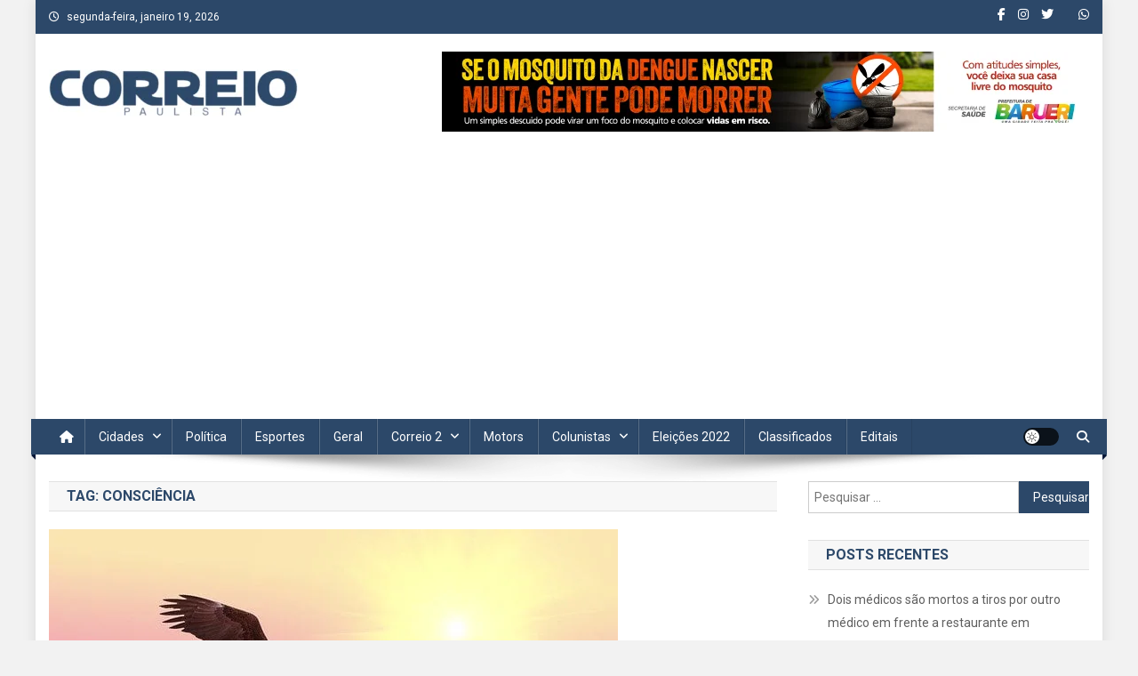

--- FILE ---
content_type: text/html; charset=UTF-8
request_url: https://correiopaulista.com/tag/consciencia/
body_size: 23384
content:
<!doctype html>
<html dir="ltr" lang="pt-BR" prefix="og: https://ogp.me/ns# fb: http://ogp.me/ns/fb#">
<head>
<meta charset="UTF-8">
<meta name="viewport" content="width=device-width, initial-scale=1">
<link rel="profile" href="http://gmpg.org/xfn/11">

<title>consciência - Correio Paulista</title>

		<!-- All in One SEO 4.9.3 - aioseo.com -->
	<meta name="robots" content="max-image-preview:large" />
	<link rel="canonical" href="https://correiopaulista.com/tag/consciencia/" />
	<meta name="generator" content="All in One SEO (AIOSEO) 4.9.3" />
		<script type="application/ld+json" class="aioseo-schema">
			{"@context":"https:\/\/schema.org","@graph":[{"@type":"BreadcrumbList","@id":"https:\/\/correiopaulista.com\/tag\/consciencia\/#breadcrumblist","itemListElement":[{"@type":"ListItem","@id":"https:\/\/correiopaulista.com#listItem","position":1,"name":"Home","item":"https:\/\/correiopaulista.com","nextItem":{"@type":"ListItem","@id":"https:\/\/correiopaulista.com\/tag\/consciencia\/#listItem","name":"consci\u00eancia"}},{"@type":"ListItem","@id":"https:\/\/correiopaulista.com\/tag\/consciencia\/#listItem","position":2,"name":"consci\u00eancia","previousItem":{"@type":"ListItem","@id":"https:\/\/correiopaulista.com#listItem","name":"Home"}}]},{"@type":"CollectionPage","@id":"https:\/\/correiopaulista.com\/tag\/consciencia\/#collectionpage","url":"https:\/\/correiopaulista.com\/tag\/consciencia\/","name":"consci\u00eancia - Correio Paulista","inLanguage":"pt-BR","isPartOf":{"@id":"https:\/\/correiopaulista.com\/#website"},"breadcrumb":{"@id":"https:\/\/correiopaulista.com\/tag\/consciencia\/#breadcrumblist"}},{"@type":"Organization","@id":"https:\/\/correiopaulista.com\/#organization","name":"Correio Paulista","description":"A Marca da Comunica\u00e7\u00e3o","url":"https:\/\/correiopaulista.com\/","logo":{"@type":"ImageObject","url":"https:\/\/correiopaulista.com\/wp-content\/uploads\/2022\/12\/cropped-jornal-correio-paulista_2019-e1670815894354.png","@id":"https:\/\/correiopaulista.com\/tag\/consciencia\/#organizationLogo","width":280,"height":53},"image":{"@id":"https:\/\/correiopaulista.com\/tag\/consciencia\/#organizationLogo"},"sameAs":["https:\/\/www.facebook.com\/CorreioPaulista","https:\/\/www.instagram.com\/correiopaulista\/"]},{"@type":"WebSite","@id":"https:\/\/correiopaulista.com\/#website","url":"https:\/\/correiopaulista.com\/","name":"Correio Paulista","description":"A Marca da Comunica\u00e7\u00e3o","inLanguage":"pt-BR","publisher":{"@id":"https:\/\/correiopaulista.com\/#organization"}}]}
		</script>
		<!-- All in One SEO -->

<link rel='dns-prefetch' href='//www.googletagmanager.com' />
<link rel='dns-prefetch' href='//fonts.googleapis.com' />
<link rel='dns-prefetch' href='//pagead2.googlesyndication.com' />
<link rel="alternate" type="application/rss+xml" title="Feed para Correio Paulista &raquo;" href="https://correiopaulista.com/feed/" />
<link rel="alternate" type="application/rss+xml" title="Feed de comentários para Correio Paulista &raquo;" href="https://correiopaulista.com/comments/feed/" />
<link rel="alternate" type="application/rss+xml" title="Feed de tag para Correio Paulista &raquo; consciência" href="https://correiopaulista.com/tag/consciencia/feed/" />
		<!-- This site uses the Google Analytics by MonsterInsights plugin v9.11.1 - Using Analytics tracking - https://www.monsterinsights.com/ -->
							<script src="//www.googletagmanager.com/gtag/js?id=G-5WS8LDFY0H"  data-cfasync="false" data-wpfc-render="false" type="text/javascript" async></script>
			<script data-cfasync="false" data-wpfc-render="false" type="text/javascript">
				var mi_version = '9.11.1';
				var mi_track_user = true;
				var mi_no_track_reason = '';
								var MonsterInsightsDefaultLocations = {"page_location":"https:\/\/correiopaulista.com\/tag\/consciencia\/"};
								if ( typeof MonsterInsightsPrivacyGuardFilter === 'function' ) {
					var MonsterInsightsLocations = (typeof MonsterInsightsExcludeQuery === 'object') ? MonsterInsightsPrivacyGuardFilter( MonsterInsightsExcludeQuery ) : MonsterInsightsPrivacyGuardFilter( MonsterInsightsDefaultLocations );
				} else {
					var MonsterInsightsLocations = (typeof MonsterInsightsExcludeQuery === 'object') ? MonsterInsightsExcludeQuery : MonsterInsightsDefaultLocations;
				}

								var disableStrs = [
										'ga-disable-G-5WS8LDFY0H',
									];

				/* Function to detect opted out users */
				function __gtagTrackerIsOptedOut() {
					for (var index = 0; index < disableStrs.length; index++) {
						if (document.cookie.indexOf(disableStrs[index] + '=true') > -1) {
							return true;
						}
					}

					return false;
				}

				/* Disable tracking if the opt-out cookie exists. */
				if (__gtagTrackerIsOptedOut()) {
					for (var index = 0; index < disableStrs.length; index++) {
						window[disableStrs[index]] = true;
					}
				}

				/* Opt-out function */
				function __gtagTrackerOptout() {
					for (var index = 0; index < disableStrs.length; index++) {
						document.cookie = disableStrs[index] + '=true; expires=Thu, 31 Dec 2099 23:59:59 UTC; path=/';
						window[disableStrs[index]] = true;
					}
				}

				if ('undefined' === typeof gaOptout) {
					function gaOptout() {
						__gtagTrackerOptout();
					}
				}
								window.dataLayer = window.dataLayer || [];

				window.MonsterInsightsDualTracker = {
					helpers: {},
					trackers: {},
				};
				if (mi_track_user) {
					function __gtagDataLayer() {
						dataLayer.push(arguments);
					}

					function __gtagTracker(type, name, parameters) {
						if (!parameters) {
							parameters = {};
						}

						if (parameters.send_to) {
							__gtagDataLayer.apply(null, arguments);
							return;
						}

						if (type === 'event') {
														parameters.send_to = monsterinsights_frontend.v4_id;
							var hookName = name;
							if (typeof parameters['event_category'] !== 'undefined') {
								hookName = parameters['event_category'] + ':' + name;
							}

							if (typeof MonsterInsightsDualTracker.trackers[hookName] !== 'undefined') {
								MonsterInsightsDualTracker.trackers[hookName](parameters);
							} else {
								__gtagDataLayer('event', name, parameters);
							}
							
						} else {
							__gtagDataLayer.apply(null, arguments);
						}
					}

					__gtagTracker('js', new Date());
					__gtagTracker('set', {
						'developer_id.dZGIzZG': true,
											});
					if ( MonsterInsightsLocations.page_location ) {
						__gtagTracker('set', MonsterInsightsLocations);
					}
										__gtagTracker('config', 'G-5WS8LDFY0H', {"forceSSL":"true","link_attribution":"true"} );
										window.gtag = __gtagTracker;										(function () {
						/* https://developers.google.com/analytics/devguides/collection/analyticsjs/ */
						/* ga and __gaTracker compatibility shim. */
						var noopfn = function () {
							return null;
						};
						var newtracker = function () {
							return new Tracker();
						};
						var Tracker = function () {
							return null;
						};
						var p = Tracker.prototype;
						p.get = noopfn;
						p.set = noopfn;
						p.send = function () {
							var args = Array.prototype.slice.call(arguments);
							args.unshift('send');
							__gaTracker.apply(null, args);
						};
						var __gaTracker = function () {
							var len = arguments.length;
							if (len === 0) {
								return;
							}
							var f = arguments[len - 1];
							if (typeof f !== 'object' || f === null || typeof f.hitCallback !== 'function') {
								if ('send' === arguments[0]) {
									var hitConverted, hitObject = false, action;
									if ('event' === arguments[1]) {
										if ('undefined' !== typeof arguments[3]) {
											hitObject = {
												'eventAction': arguments[3],
												'eventCategory': arguments[2],
												'eventLabel': arguments[4],
												'value': arguments[5] ? arguments[5] : 1,
											}
										}
									}
									if ('pageview' === arguments[1]) {
										if ('undefined' !== typeof arguments[2]) {
											hitObject = {
												'eventAction': 'page_view',
												'page_path': arguments[2],
											}
										}
									}
									if (typeof arguments[2] === 'object') {
										hitObject = arguments[2];
									}
									if (typeof arguments[5] === 'object') {
										Object.assign(hitObject, arguments[5]);
									}
									if ('undefined' !== typeof arguments[1].hitType) {
										hitObject = arguments[1];
										if ('pageview' === hitObject.hitType) {
											hitObject.eventAction = 'page_view';
										}
									}
									if (hitObject) {
										action = 'timing' === arguments[1].hitType ? 'timing_complete' : hitObject.eventAction;
										hitConverted = mapArgs(hitObject);
										__gtagTracker('event', action, hitConverted);
									}
								}
								return;
							}

							function mapArgs(args) {
								var arg, hit = {};
								var gaMap = {
									'eventCategory': 'event_category',
									'eventAction': 'event_action',
									'eventLabel': 'event_label',
									'eventValue': 'event_value',
									'nonInteraction': 'non_interaction',
									'timingCategory': 'event_category',
									'timingVar': 'name',
									'timingValue': 'value',
									'timingLabel': 'event_label',
									'page': 'page_path',
									'location': 'page_location',
									'title': 'page_title',
									'referrer' : 'page_referrer',
								};
								for (arg in args) {
																		if (!(!args.hasOwnProperty(arg) || !gaMap.hasOwnProperty(arg))) {
										hit[gaMap[arg]] = args[arg];
									} else {
										hit[arg] = args[arg];
									}
								}
								return hit;
							}

							try {
								f.hitCallback();
							} catch (ex) {
							}
						};
						__gaTracker.create = newtracker;
						__gaTracker.getByName = newtracker;
						__gaTracker.getAll = function () {
							return [];
						};
						__gaTracker.remove = noopfn;
						__gaTracker.loaded = true;
						window['__gaTracker'] = __gaTracker;
					})();
									} else {
										console.log("");
					(function () {
						function __gtagTracker() {
							return null;
						}

						window['__gtagTracker'] = __gtagTracker;
						window['gtag'] = __gtagTracker;
					})();
									}
			</script>
							<!-- / Google Analytics by MonsterInsights -->
		<script type="text/javascript">
window._wpemojiSettings = {"baseUrl":"https:\/\/s.w.org\/images\/core\/emoji\/14.0.0\/72x72\/","ext":".png","svgUrl":"https:\/\/s.w.org\/images\/core\/emoji\/14.0.0\/svg\/","svgExt":".svg","source":{"concatemoji":"https:\/\/correiopaulista.com\/wp-includes\/js\/wp-emoji-release.min.js?ver=6.3.7"}};
/*! This file is auto-generated */
!function(i,n){var o,s,e;function c(e){try{var t={supportTests:e,timestamp:(new Date).valueOf()};sessionStorage.setItem(o,JSON.stringify(t))}catch(e){}}function p(e,t,n){e.clearRect(0,0,e.canvas.width,e.canvas.height),e.fillText(t,0,0);var t=new Uint32Array(e.getImageData(0,0,e.canvas.width,e.canvas.height).data),r=(e.clearRect(0,0,e.canvas.width,e.canvas.height),e.fillText(n,0,0),new Uint32Array(e.getImageData(0,0,e.canvas.width,e.canvas.height).data));return t.every(function(e,t){return e===r[t]})}function u(e,t,n){switch(t){case"flag":return n(e,"\ud83c\udff3\ufe0f\u200d\u26a7\ufe0f","\ud83c\udff3\ufe0f\u200b\u26a7\ufe0f")?!1:!n(e,"\ud83c\uddfa\ud83c\uddf3","\ud83c\uddfa\u200b\ud83c\uddf3")&&!n(e,"\ud83c\udff4\udb40\udc67\udb40\udc62\udb40\udc65\udb40\udc6e\udb40\udc67\udb40\udc7f","\ud83c\udff4\u200b\udb40\udc67\u200b\udb40\udc62\u200b\udb40\udc65\u200b\udb40\udc6e\u200b\udb40\udc67\u200b\udb40\udc7f");case"emoji":return!n(e,"\ud83e\udef1\ud83c\udffb\u200d\ud83e\udef2\ud83c\udfff","\ud83e\udef1\ud83c\udffb\u200b\ud83e\udef2\ud83c\udfff")}return!1}function f(e,t,n){var r="undefined"!=typeof WorkerGlobalScope&&self instanceof WorkerGlobalScope?new OffscreenCanvas(300,150):i.createElement("canvas"),a=r.getContext("2d",{willReadFrequently:!0}),o=(a.textBaseline="top",a.font="600 32px Arial",{});return e.forEach(function(e){o[e]=t(a,e,n)}),o}function t(e){var t=i.createElement("script");t.src=e,t.defer=!0,i.head.appendChild(t)}"undefined"!=typeof Promise&&(o="wpEmojiSettingsSupports",s=["flag","emoji"],n.supports={everything:!0,everythingExceptFlag:!0},e=new Promise(function(e){i.addEventListener("DOMContentLoaded",e,{once:!0})}),new Promise(function(t){var n=function(){try{var e=JSON.parse(sessionStorage.getItem(o));if("object"==typeof e&&"number"==typeof e.timestamp&&(new Date).valueOf()<e.timestamp+604800&&"object"==typeof e.supportTests)return e.supportTests}catch(e){}return null}();if(!n){if("undefined"!=typeof Worker&&"undefined"!=typeof OffscreenCanvas&&"undefined"!=typeof URL&&URL.createObjectURL&&"undefined"!=typeof Blob)try{var e="postMessage("+f.toString()+"("+[JSON.stringify(s),u.toString(),p.toString()].join(",")+"));",r=new Blob([e],{type:"text/javascript"}),a=new Worker(URL.createObjectURL(r),{name:"wpTestEmojiSupports"});return void(a.onmessage=function(e){c(n=e.data),a.terminate(),t(n)})}catch(e){}c(n=f(s,u,p))}t(n)}).then(function(e){for(var t in e)n.supports[t]=e[t],n.supports.everything=n.supports.everything&&n.supports[t],"flag"!==t&&(n.supports.everythingExceptFlag=n.supports.everythingExceptFlag&&n.supports[t]);n.supports.everythingExceptFlag=n.supports.everythingExceptFlag&&!n.supports.flag,n.DOMReady=!1,n.readyCallback=function(){n.DOMReady=!0}}).then(function(){return e}).then(function(){var e;n.supports.everything||(n.readyCallback(),(e=n.source||{}).concatemoji?t(e.concatemoji):e.wpemoji&&e.twemoji&&(t(e.twemoji),t(e.wpemoji)))}))}((window,document),window._wpemojiSettings);
</script>
<style type="text/css">
img.wp-smiley,
img.emoji {
	display: inline !important;
	border: none !important;
	box-shadow: none !important;
	height: 1em !important;
	width: 1em !important;
	margin: 0 0.07em !important;
	vertical-align: -0.1em !important;
	background: none !important;
	padding: 0 !important;
}
</style>
	
<link rel='stylesheet' id='wp-block-library-css' href='https://correiopaulista.com/wp-includes/css/dist/block-library/style.min.css?ver=6.3.7' type='text/css' media='all' />
<link rel='stylesheet' id='aioseo/css/src/vue/standalone/blocks/table-of-contents/global.scss-css' href='https://correiopaulista.com/wp-content/plugins/all-in-one-seo-pack/dist/Lite/assets/css/table-of-contents/global.e90f6d47.css?ver=4.9.3' type='text/css' media='all' />
<style id='classic-theme-styles-inline-css' type='text/css'>
/*! This file is auto-generated */
.wp-block-button__link{color:#fff;background-color:#32373c;border-radius:9999px;box-shadow:none;text-decoration:none;padding:calc(.667em + 2px) calc(1.333em + 2px);font-size:1.125em}.wp-block-file__button{background:#32373c;color:#fff;text-decoration:none}
</style>
<style id='global-styles-inline-css' type='text/css'>
body{--wp--preset--color--black: #000000;--wp--preset--color--cyan-bluish-gray: #abb8c3;--wp--preset--color--white: #ffffff;--wp--preset--color--pale-pink: #f78da7;--wp--preset--color--vivid-red: #cf2e2e;--wp--preset--color--luminous-vivid-orange: #ff6900;--wp--preset--color--luminous-vivid-amber: #fcb900;--wp--preset--color--light-green-cyan: #7bdcb5;--wp--preset--color--vivid-green-cyan: #00d084;--wp--preset--color--pale-cyan-blue: #8ed1fc;--wp--preset--color--vivid-cyan-blue: #0693e3;--wp--preset--color--vivid-purple: #9b51e0;--wp--preset--gradient--vivid-cyan-blue-to-vivid-purple: linear-gradient(135deg,rgba(6,147,227,1) 0%,rgb(155,81,224) 100%);--wp--preset--gradient--light-green-cyan-to-vivid-green-cyan: linear-gradient(135deg,rgb(122,220,180) 0%,rgb(0,208,130) 100%);--wp--preset--gradient--luminous-vivid-amber-to-luminous-vivid-orange: linear-gradient(135deg,rgba(252,185,0,1) 0%,rgba(255,105,0,1) 100%);--wp--preset--gradient--luminous-vivid-orange-to-vivid-red: linear-gradient(135deg,rgba(255,105,0,1) 0%,rgb(207,46,46) 100%);--wp--preset--gradient--very-light-gray-to-cyan-bluish-gray: linear-gradient(135deg,rgb(238,238,238) 0%,rgb(169,184,195) 100%);--wp--preset--gradient--cool-to-warm-spectrum: linear-gradient(135deg,rgb(74,234,220) 0%,rgb(151,120,209) 20%,rgb(207,42,186) 40%,rgb(238,44,130) 60%,rgb(251,105,98) 80%,rgb(254,248,76) 100%);--wp--preset--gradient--blush-light-purple: linear-gradient(135deg,rgb(255,206,236) 0%,rgb(152,150,240) 100%);--wp--preset--gradient--blush-bordeaux: linear-gradient(135deg,rgb(254,205,165) 0%,rgb(254,45,45) 50%,rgb(107,0,62) 100%);--wp--preset--gradient--luminous-dusk: linear-gradient(135deg,rgb(255,203,112) 0%,rgb(199,81,192) 50%,rgb(65,88,208) 100%);--wp--preset--gradient--pale-ocean: linear-gradient(135deg,rgb(255,245,203) 0%,rgb(182,227,212) 50%,rgb(51,167,181) 100%);--wp--preset--gradient--electric-grass: linear-gradient(135deg,rgb(202,248,128) 0%,rgb(113,206,126) 100%);--wp--preset--gradient--midnight: linear-gradient(135deg,rgb(2,3,129) 0%,rgb(40,116,252) 100%);--wp--preset--font-size--small: 13px;--wp--preset--font-size--medium: 20px;--wp--preset--font-size--large: 36px;--wp--preset--font-size--x-large: 42px;--wp--preset--spacing--20: 0.44rem;--wp--preset--spacing--30: 0.67rem;--wp--preset--spacing--40: 1rem;--wp--preset--spacing--50: 1.5rem;--wp--preset--spacing--60: 2.25rem;--wp--preset--spacing--70: 3.38rem;--wp--preset--spacing--80: 5.06rem;--wp--preset--shadow--natural: 6px 6px 9px rgba(0, 0, 0, 0.2);--wp--preset--shadow--deep: 12px 12px 50px rgba(0, 0, 0, 0.4);--wp--preset--shadow--sharp: 6px 6px 0px rgba(0, 0, 0, 0.2);--wp--preset--shadow--outlined: 6px 6px 0px -3px rgba(255, 255, 255, 1), 6px 6px rgba(0, 0, 0, 1);--wp--preset--shadow--crisp: 6px 6px 0px rgba(0, 0, 0, 1);}:where(.is-layout-flex){gap: 0.5em;}:where(.is-layout-grid){gap: 0.5em;}body .is-layout-flow > .alignleft{float: left;margin-inline-start: 0;margin-inline-end: 2em;}body .is-layout-flow > .alignright{float: right;margin-inline-start: 2em;margin-inline-end: 0;}body .is-layout-flow > .aligncenter{margin-left: auto !important;margin-right: auto !important;}body .is-layout-constrained > .alignleft{float: left;margin-inline-start: 0;margin-inline-end: 2em;}body .is-layout-constrained > .alignright{float: right;margin-inline-start: 2em;margin-inline-end: 0;}body .is-layout-constrained > .aligncenter{margin-left: auto !important;margin-right: auto !important;}body .is-layout-constrained > :where(:not(.alignleft):not(.alignright):not(.alignfull)){max-width: var(--wp--style--global--content-size);margin-left: auto !important;margin-right: auto !important;}body .is-layout-constrained > .alignwide{max-width: var(--wp--style--global--wide-size);}body .is-layout-flex{display: flex;}body .is-layout-flex{flex-wrap: wrap;align-items: center;}body .is-layout-flex > *{margin: 0;}body .is-layout-grid{display: grid;}body .is-layout-grid > *{margin: 0;}:where(.wp-block-columns.is-layout-flex){gap: 2em;}:where(.wp-block-columns.is-layout-grid){gap: 2em;}:where(.wp-block-post-template.is-layout-flex){gap: 1.25em;}:where(.wp-block-post-template.is-layout-grid){gap: 1.25em;}.has-black-color{color: var(--wp--preset--color--black) !important;}.has-cyan-bluish-gray-color{color: var(--wp--preset--color--cyan-bluish-gray) !important;}.has-white-color{color: var(--wp--preset--color--white) !important;}.has-pale-pink-color{color: var(--wp--preset--color--pale-pink) !important;}.has-vivid-red-color{color: var(--wp--preset--color--vivid-red) !important;}.has-luminous-vivid-orange-color{color: var(--wp--preset--color--luminous-vivid-orange) !important;}.has-luminous-vivid-amber-color{color: var(--wp--preset--color--luminous-vivid-amber) !important;}.has-light-green-cyan-color{color: var(--wp--preset--color--light-green-cyan) !important;}.has-vivid-green-cyan-color{color: var(--wp--preset--color--vivid-green-cyan) !important;}.has-pale-cyan-blue-color{color: var(--wp--preset--color--pale-cyan-blue) !important;}.has-vivid-cyan-blue-color{color: var(--wp--preset--color--vivid-cyan-blue) !important;}.has-vivid-purple-color{color: var(--wp--preset--color--vivid-purple) !important;}.has-black-background-color{background-color: var(--wp--preset--color--black) !important;}.has-cyan-bluish-gray-background-color{background-color: var(--wp--preset--color--cyan-bluish-gray) !important;}.has-white-background-color{background-color: var(--wp--preset--color--white) !important;}.has-pale-pink-background-color{background-color: var(--wp--preset--color--pale-pink) !important;}.has-vivid-red-background-color{background-color: var(--wp--preset--color--vivid-red) !important;}.has-luminous-vivid-orange-background-color{background-color: var(--wp--preset--color--luminous-vivid-orange) !important;}.has-luminous-vivid-amber-background-color{background-color: var(--wp--preset--color--luminous-vivid-amber) !important;}.has-light-green-cyan-background-color{background-color: var(--wp--preset--color--light-green-cyan) !important;}.has-vivid-green-cyan-background-color{background-color: var(--wp--preset--color--vivid-green-cyan) !important;}.has-pale-cyan-blue-background-color{background-color: var(--wp--preset--color--pale-cyan-blue) !important;}.has-vivid-cyan-blue-background-color{background-color: var(--wp--preset--color--vivid-cyan-blue) !important;}.has-vivid-purple-background-color{background-color: var(--wp--preset--color--vivid-purple) !important;}.has-black-border-color{border-color: var(--wp--preset--color--black) !important;}.has-cyan-bluish-gray-border-color{border-color: var(--wp--preset--color--cyan-bluish-gray) !important;}.has-white-border-color{border-color: var(--wp--preset--color--white) !important;}.has-pale-pink-border-color{border-color: var(--wp--preset--color--pale-pink) !important;}.has-vivid-red-border-color{border-color: var(--wp--preset--color--vivid-red) !important;}.has-luminous-vivid-orange-border-color{border-color: var(--wp--preset--color--luminous-vivid-orange) !important;}.has-luminous-vivid-amber-border-color{border-color: var(--wp--preset--color--luminous-vivid-amber) !important;}.has-light-green-cyan-border-color{border-color: var(--wp--preset--color--light-green-cyan) !important;}.has-vivid-green-cyan-border-color{border-color: var(--wp--preset--color--vivid-green-cyan) !important;}.has-pale-cyan-blue-border-color{border-color: var(--wp--preset--color--pale-cyan-blue) !important;}.has-vivid-cyan-blue-border-color{border-color: var(--wp--preset--color--vivid-cyan-blue) !important;}.has-vivid-purple-border-color{border-color: var(--wp--preset--color--vivid-purple) !important;}.has-vivid-cyan-blue-to-vivid-purple-gradient-background{background: var(--wp--preset--gradient--vivid-cyan-blue-to-vivid-purple) !important;}.has-light-green-cyan-to-vivid-green-cyan-gradient-background{background: var(--wp--preset--gradient--light-green-cyan-to-vivid-green-cyan) !important;}.has-luminous-vivid-amber-to-luminous-vivid-orange-gradient-background{background: var(--wp--preset--gradient--luminous-vivid-amber-to-luminous-vivid-orange) !important;}.has-luminous-vivid-orange-to-vivid-red-gradient-background{background: var(--wp--preset--gradient--luminous-vivid-orange-to-vivid-red) !important;}.has-very-light-gray-to-cyan-bluish-gray-gradient-background{background: var(--wp--preset--gradient--very-light-gray-to-cyan-bluish-gray) !important;}.has-cool-to-warm-spectrum-gradient-background{background: var(--wp--preset--gradient--cool-to-warm-spectrum) !important;}.has-blush-light-purple-gradient-background{background: var(--wp--preset--gradient--blush-light-purple) !important;}.has-blush-bordeaux-gradient-background{background: var(--wp--preset--gradient--blush-bordeaux) !important;}.has-luminous-dusk-gradient-background{background: var(--wp--preset--gradient--luminous-dusk) !important;}.has-pale-ocean-gradient-background{background: var(--wp--preset--gradient--pale-ocean) !important;}.has-electric-grass-gradient-background{background: var(--wp--preset--gradient--electric-grass) !important;}.has-midnight-gradient-background{background: var(--wp--preset--gradient--midnight) !important;}.has-small-font-size{font-size: var(--wp--preset--font-size--small) !important;}.has-medium-font-size{font-size: var(--wp--preset--font-size--medium) !important;}.has-large-font-size{font-size: var(--wp--preset--font-size--large) !important;}.has-x-large-font-size{font-size: var(--wp--preset--font-size--x-large) !important;}
.wp-block-navigation a:where(:not(.wp-element-button)){color: inherit;}
:where(.wp-block-post-template.is-layout-flex){gap: 1.25em;}:where(.wp-block-post-template.is-layout-grid){gap: 1.25em;}
:where(.wp-block-columns.is-layout-flex){gap: 2em;}:where(.wp-block-columns.is-layout-grid){gap: 2em;}
.wp-block-pullquote{font-size: 1.5em;line-height: 1.6;}
</style>
<link rel='stylesheet' id='wp-polls-css' href='https://correiopaulista.com/wp-content/plugins/wp-polls/polls-css.css?ver=2.77.3' type='text/css' media='all' />
<style id='wp-polls-inline-css' type='text/css'>
.wp-polls .pollbar {
	margin: 1px;
	font-size: 6px;
	line-height: 8px;
	height: 8px;
	background-image: url('https://correiopaulista.com/wp-content/plugins/wp-polls/images/default/pollbg.gif');
	border: 1px solid #c8c8c8;
}

</style>
<link rel='stylesheet' id='news-portal-fonts-css' href='https://fonts.googleapis.com/css?family=Roboto+Condensed%3A300italic%2C400italic%2C700italic%2C400%2C300%2C700%7CRoboto%3A300%2C400%2C400i%2C500%2C700%7CTitillium+Web%3A400%2C600%2C700%2C300&#038;subset=latin%2Clatin-ext' type='text/css' media='all' />
<link rel='stylesheet' id='news-portal-font-awesome-css' href='https://correiopaulista.com/wp-content/themes/news-portal/assets/library/font-awesome/css/all.min.css?ver=6.5.1' type='text/css' media='all' />
<link rel='stylesheet' id='lightslider-style-css' href='https://correiopaulista.com/wp-content/themes/news-portal/assets/library/lightslider/css/lightslider.min.css?ver=1.1.6' type='text/css' media='all' />
<link rel='stylesheet' id='news-portal-style-css' href='https://correiopaulista.com/wp-content/themes/news-portal/style.css?ver=1.5.11' type='text/css' media='all' />
<link rel='stylesheet' id='news-portal-dark-style-css' href='https://correiopaulista.com/wp-content/themes/news-portal/assets/css/np-dark.css?ver=1.5.11' type='text/css' media='all' />
<link rel='stylesheet' id='news-portal-preloader-style-css' href='https://correiopaulista.com/wp-content/themes/news-portal/assets/css/np-preloader.css?ver=1.5.11' type='text/css' media='all' />
<link rel='stylesheet' id='news-portal-responsive-style-css' href='https://correiopaulista.com/wp-content/themes/news-portal/assets/css/np-responsive.css?ver=1.5.11' type='text/css' media='all' />
<script type='text/javascript' src='https://correiopaulista.com/wp-content/plugins/google-analytics-for-wordpress/assets/js/frontend-gtag.min.js?ver=9.11.1' id='monsterinsights-frontend-script-js' async data-wp-strategy='async'></script>
<script data-cfasync="false" data-wpfc-render="false" type="text/javascript" id='monsterinsights-frontend-script-js-extra'>/* <![CDATA[ */
var monsterinsights_frontend = {"js_events_tracking":"true","download_extensions":"doc,pdf,ppt,zip,xls,docx,pptx,xlsx","inbound_paths":"[{\"path\":\"\\\/go\\\/\",\"label\":\"affiliate\"},{\"path\":\"\\\/recommend\\\/\",\"label\":\"affiliate\"}]","home_url":"https:\/\/correiopaulista.com","hash_tracking":"false","v4_id":"G-5WS8LDFY0H"};/* ]]> */
</script>
<script type='text/javascript' src='https://correiopaulista.com/wp-includes/js/jquery/jquery.min.js?ver=3.7.0' id='jquery-core-js'></script>
<script type='text/javascript' src='https://correiopaulista.com/wp-includes/js/jquery/jquery-migrate.min.js?ver=3.4.1' id='jquery-migrate-js'></script>

<!-- Snippet da etiqueta do Google (gtag.js) adicionado pelo Site Kit -->
<!-- Snippet do Google Análises adicionado pelo Site Kit -->
<script type='text/javascript' src='https://www.googletagmanager.com/gtag/js?id=GT-MJMC9DC' id='google_gtagjs-js' async></script>
<script id="google_gtagjs-js-after" type="text/javascript">
window.dataLayer = window.dataLayer || [];function gtag(){dataLayer.push(arguments);}
gtag("set","linker",{"domains":["correiopaulista.com"]});
gtag("js", new Date());
gtag("set", "developer_id.dZTNiMT", true);
gtag("config", "GT-MJMC9DC");
</script>
<link rel="https://api.w.org/" href="https://correiopaulista.com/wp-json/" /><link rel="alternate" type="application/json" href="https://correiopaulista.com/wp-json/wp/v2/tags/2169" /><link rel="EditURI" type="application/rsd+xml" title="RSD" href="https://correiopaulista.com/xmlrpc.php?rsd" />
<meta name="generator" content="WordPress 6.3.7" />
<meta name="generator" content="Site Kit by Google 1.170.0" />   <script data-cfasync="false" type="text/javascript" id="clever-core">
                                    /* <![CDATA[ */
                                    (function (document, window) {
                                        var a, c = document.createElement("script"), f = window.frameElement;

                                        c.id = "CleverCoreLoader70149";
                                        c.src = "https://scripts.cleverwebserver.com/a79c730c7d8985c9fd40b5c927e7297d.js";

                                        c.async = !0;
                                        c.type = "text/javascript";
                                        c.setAttribute("data-target", window.name || (f && f.getAttribute("id")));
                                        c.setAttribute("data-callback", "put-your-callback-function-here");
                                        c.setAttribute("data-callback-url-click", "put-your-click-macro-here");
                                        c.setAttribute("data-callback-url-view", "put-your-view-macro-here");

                                        try {
                                            a = parent.document.getElementsByTagName("script")[0] || document.getElementsByTagName("script")[0];
                                        } catch (e) {
                                            a = !1;
                                        }

                                        a || (a = document.getElementsByTagName("head")[0] || document.getElementsByTagName("body")[0]);
                                        a.parentNode.insertBefore(c, a);
                                    })(document, window);
                                    /* ]]> */
                                </script>           <script data-cfasync="false" src="https://tag.mediadobrasil.com/correio-paulista.js"></script>

<!-- Meta-etiquetas do Google AdSense adicionado pelo Site Kit -->
<meta name="google-adsense-platform-account" content="ca-host-pub-2644536267352236">
<meta name="google-adsense-platform-domain" content="sitekit.withgoogle.com">
<!-- Fim das meta-etiquetas do Google AdSense adicionado pelo Site Kit -->
      <meta name="onesignal" content="wordpress-plugin"/>
            <script>

      window.OneSignalDeferred = window.OneSignalDeferred || [];

      OneSignalDeferred.push(function(OneSignal) {
        var oneSignal_options = {};
        window._oneSignalInitOptions = oneSignal_options;

        oneSignal_options['serviceWorkerParam'] = { scope: '/' };
oneSignal_options['serviceWorkerPath'] = 'OneSignalSDKWorker.js.php';

        OneSignal.Notifications.setDefaultUrl("https://correiopaulista.com");

        oneSignal_options['wordpress'] = true;
oneSignal_options['appId'] = '35cf014c-eb30-49f9-adbf-26f4135e6bb5';
oneSignal_options['allowLocalhostAsSecureOrigin'] = true;
oneSignal_options['welcomeNotification'] = { };
oneSignal_options['welcomeNotification']['title'] = "Notícias em tempo real é no Correio Paulista";
oneSignal_options['welcomeNotification']['message'] = "Obrigado por se inscrever em nosso site.";
oneSignal_options['welcomeNotification']['url'] = "https://correiopaulista.com/";
oneSignal_options['path'] = "https://correiopaulista.com/wp-content/plugins/onesignal-free-web-push-notifications/sdk_files/";
oneSignal_options['persistNotification'] = false;
oneSignal_options['promptOptions'] = { };
oneSignal_options['promptOptions']['actionMessage'] = "Quer receber informações diariamente do Correio Paulista?";
oneSignal_options['promptOptions']['acceptButtonText'] = "SIM";
oneSignal_options['promptOptions']['cancelButtonText'] = "NÃO";
oneSignal_options['promptOptions']['siteName'] = "https://correiopaulista.com/";
oneSignal_options['notifyButton'] = { };
oneSignal_options['notifyButton']['enable'] = true;
oneSignal_options['notifyButton']['position'] = 'bottom-right';
oneSignal_options['notifyButton']['theme'] = 'inverse';
oneSignal_options['notifyButton']['size'] = 'small';
oneSignal_options['notifyButton']['showCredit'] = true;
oneSignal_options['notifyButton']['text'] = {};
oneSignal_options['notifyButton']['text']['tip.state.unsubscribed'] = 'Fique atento com as notícias da sua região!';
              OneSignal.init(window._oneSignalInitOptions);
                    });

      function documentInitOneSignal() {
        var oneSignal_elements = document.getElementsByClassName("OneSignal-prompt");

        var oneSignalLinkClickHandler = function(event) { OneSignal.Notifications.requestPermission(); event.preventDefault(); };        for(var i = 0; i < oneSignal_elements.length; i++)
          oneSignal_elements[i].addEventListener('click', oneSignalLinkClickHandler, false);
      }

      if (document.readyState === 'complete') {
           documentInitOneSignal();
      }
      else {
           window.addEventListener("load", function(event){
               documentInitOneSignal();
          });
      }
    </script>
<style type="text/css" id="custom-background-css">
body.custom-background { background-color: #f2f2f2; }
</style>
	
<!-- Snippet do Gerenciador de Tags do Google adicionado pelo Site Kit -->
<script type="text/javascript">
			( function( w, d, s, l, i ) {
				w[l] = w[l] || [];
				w[l].push( {'gtm.start': new Date().getTime(), event: 'gtm.js'} );
				var f = d.getElementsByTagName( s )[0],
					j = d.createElement( s ), dl = l != 'dataLayer' ? '&l=' + l : '';
				j.async = true;
				j.src = 'https://www.googletagmanager.com/gtm.js?id=' + i + dl;
				f.parentNode.insertBefore( j, f );
			} )( window, document, 'script', 'dataLayer', 'GTM-MX69RVM' );
			
</script>

<!-- Fim do código do Gerenciador de Etiquetas do Google adicionado pelo Site Kit -->

<!-- Código do Google Adsense adicionado pelo Site Kit -->
<script async="async" src="https://pagead2.googlesyndication.com/pagead/js/adsbygoogle.js?client=ca-pub-8972206755740850&amp;host=ca-host-pub-2644536267352236" crossorigin="anonymous" type="text/javascript"></script>

<!-- Fim do código do Google AdSense adicionado pelo Site Kit -->
<link rel="icon" href="https://correiopaulista.com/wp-content/uploads/2021/08/cropped-correio-32x32.jpg" sizes="32x32" />
<link rel="icon" href="https://correiopaulista.com/wp-content/uploads/2021/08/cropped-correio-192x192.jpg" sizes="192x192" />
<link rel="apple-touch-icon" href="https://correiopaulista.com/wp-content/uploads/2021/08/cropped-correio-180x180.jpg" />
<meta name="msapplication-TileImage" content="https://correiopaulista.com/wp-content/uploads/2021/08/cropped-correio-270x270.jpg" />
<!--News Portal CSS -->
<style type="text/css">
.category-button.np-cat-8111 a{background:#00a9e0}.category-button.np-cat-8111 a:hover{background:#0077ae}.np-block-title .np-cat-8111{color:#00a9e0}.category-button.np-cat-65 a{background:#00a9e0}.category-button.np-cat-65 a:hover{background:#0077ae}.np-block-title .np-cat-65{color:#00a9e0}.category-button.np-cat-1567 a{background:#00a9e0}.category-button.np-cat-1567 a:hover{background:#0077ae}.np-block-title .np-cat-1567{color:#00a9e0}.category-button.np-cat-13 a{background:#00a9e0}.category-button.np-cat-13 a:hover{background:#0077ae}.np-block-title .np-cat-13{color:#00a9e0}.category-button.np-cat-3093 a{background:#00a9e0}.category-button.np-cat-3093 a:hover{background:#0077ae}.np-block-title .np-cat-3093{color:#00a9e0}.category-button.np-cat-2 a{background:#00a9e0}.category-button.np-cat-2 a:hover{background:#0077ae}.np-block-title .np-cat-2{color:#00a9e0}.category-button.np-cat-8914 a{background:#00a9e0}.category-button.np-cat-8914 a:hover{background:#0077ae}.np-block-title .np-cat-8914{color:#00a9e0}.category-button.np-cat-53 a{background:#00a9e0}.category-button.np-cat-53 a:hover{background:#0077ae}.np-block-title .np-cat-53{color:#00a9e0}.category-button.np-cat-11359 a{background:#00a9e0}.category-button.np-cat-11359 a:hover{background:#0077ae}.np-block-title .np-cat-11359{color:#00a9e0}.category-button.np-cat-64 a{background:#00a9e0}.category-button.np-cat-64 a:hover{background:#0077ae}.np-block-title .np-cat-64{color:#00a9e0}.category-button.np-cat-34 a{background:#00a9e0}.category-button.np-cat-34 a:hover{background:#0077ae}.np-block-title .np-cat-34{color:#00a9e0}.category-button.np-cat-32 a{background:#00a9e0}.category-button.np-cat-32 a:hover{background:#0077ae}.np-block-title .np-cat-32{color:#00a9e0}.category-button.np-cat-8773 a{background:#00a9e0}.category-button.np-cat-8773 a:hover{background:#0077ae}.np-block-title .np-cat-8773{color:#00a9e0}.category-button.np-cat-6356 a{background:#00a9e0}.category-button.np-cat-6356 a:hover{background:#0077ae}.np-block-title .np-cat-6356{color:#00a9e0}.category-button.np-cat-76 a{background:#00a9e0}.category-button.np-cat-76 a:hover{background:#0077ae}.np-block-title .np-cat-76{color:#00a9e0}.category-button.np-cat-3956 a{background:#00a9e0}.category-button.np-cat-3956 a:hover{background:#0077ae}.np-block-title .np-cat-3956{color:#00a9e0}.category-button.np-cat-7157 a{background:#00a9e0}.category-button.np-cat-7157 a:hover{background:#0077ae}.np-block-title .np-cat-7157{color:#00a9e0}.category-button.np-cat-7601 a{background:#00a9e0}.category-button.np-cat-7601 a:hover{background:#0077ae}.np-block-title .np-cat-7601{color:#00a9e0}.category-button.np-cat-5330 a{background:#00a9e0}.category-button.np-cat-5330 a:hover{background:#0077ae}.np-block-title .np-cat-5330{color:#00a9e0}.category-button.np-cat-6193 a{background:#00a9e0}.category-button.np-cat-6193 a:hover{background:#0077ae}.np-block-title .np-cat-6193{color:#00a9e0}.category-button.np-cat-7499 a{background:#00a9e0}.category-button.np-cat-7499 a:hover{background:#0077ae}.np-block-title .np-cat-7499{color:#00a9e0}.category-button.np-cat-74 a{background:#00a9e0}.category-button.np-cat-74 a:hover{background:#0077ae}.np-block-title .np-cat-74{color:#00a9e0}.category-button.np-cat-8721 a{background:#00a9e0}.category-button.np-cat-8721 a:hover{background:#0077ae}.np-block-title .np-cat-8721{color:#00a9e0}.category-button.np-cat-8720 a{background:#00a9e0}.category-button.np-cat-8720 a:hover{background:#0077ae}.np-block-title .np-cat-8720{color:#00a9e0}.category-button.np-cat-9219 a{background:#00a9e0}.category-button.np-cat-9219 a:hover{background:#0077ae}.np-block-title .np-cat-9219{color:#00a9e0}.category-button.np-cat-14727 a{background:#00a9e0}.category-button.np-cat-14727 a:hover{background:#0077ae}.np-block-title .np-cat-14727{color:#00a9e0}.category-button.np-cat-4607 a{background:#00a9e0}.category-button.np-cat-4607 a:hover{background:#0077ae}.np-block-title .np-cat-4607{color:#00a9e0}.category-button.np-cat-2773 a{background:#00a9e0}.category-button.np-cat-2773 a:hover{background:#0077ae}.np-block-title .np-cat-2773{color:#00a9e0}.category-button.np-cat-31 a{background:#00a9e0}.category-button.np-cat-31 a:hover{background:#0077ae}.np-block-title .np-cat-31{color:#00a9e0}.category-button.np-cat-35 a{background:#00a9e0}.category-button.np-cat-35 a:hover{background:#0077ae}.np-block-title .np-cat-35{color:#00a9e0}.category-button.np-cat-56 a{background:#00a9e0}.category-button.np-cat-56 a:hover{background:#0077ae}.np-block-title .np-cat-56{color:#00a9e0}.category-button.np-cat-6374 a{background:#00a9e0}.category-button.np-cat-6374 a:hover{background:#0077ae}.np-block-title .np-cat-6374{color:#00a9e0}.category-button.np-cat-58 a{background:#00a9e0}.category-button.np-cat-58 a:hover{background:#0077ae}.np-block-title .np-cat-58{color:#00a9e0}.category-button.np-cat-66 a{background:#00a9e0}.category-button.np-cat-66 a:hover{background:#0077ae}.np-block-title .np-cat-66{color:#00a9e0}.category-button.np-cat-10053 a{background:#00a9e0}.category-button.np-cat-10053 a:hover{background:#0077ae}.np-block-title .np-cat-10053{color:#00a9e0}.category-button.np-cat-67 a{background:#00a9e0}.category-button.np-cat-67 a:hover{background:#0077ae}.np-block-title .np-cat-67{color:#00a9e0}.category-button.np-cat-427 a{background:#00a9e0}.category-button.np-cat-427 a:hover{background:#0077ae}.np-block-title .np-cat-427{color:#00a9e0}.category-button.np-cat-486 a{background:#00a9e0}.category-button.np-cat-486 a:hover{background:#0077ae}.np-block-title .np-cat-486{color:#00a9e0}.category-button.np-cat-54 a{background:#00a9e0}.category-button.np-cat-54 a:hover{background:#0077ae}.np-block-title .np-cat-54{color:#00a9e0}.category-button.np-cat-4080 a{background:#00a9e0}.category-button.np-cat-4080 a:hover{background:#0077ae}.np-block-title .np-cat-4080{color:#00a9e0}.category-button.np-cat-5683 a{background:#00a9e0}.category-button.np-cat-5683 a:hover{background:#0077ae}.np-block-title .np-cat-5683{color:#00a9e0}.category-button.np-cat-33 a{background:#00a9e0}.category-button.np-cat-33 a:hover{background:#0077ae}.np-block-title .np-cat-33{color:#00a9e0}.category-button.np-cat-485 a{background:#00a9e0}.category-button.np-cat-485 a:hover{background:#0077ae}.np-block-title .np-cat-485{color:#00a9e0}.category-button.np-cat-57 a{background:#00a9e0}.category-button.np-cat-57 a:hover{background:#0077ae}.np-block-title .np-cat-57{color:#00a9e0}.category-button.np-cat-55 a{background:#00a9e0}.category-button.np-cat-55 a:hover{background:#0077ae}.np-block-title .np-cat-55{color:#00a9e0}.category-button.np-cat-63 a{background:#00a9e0}.category-button.np-cat-63 a:hover{background:#0077ae}.np-block-title .np-cat-63{color:#00a9e0}.category-button.np-cat-2908 a{background:#00a9e0}.category-button.np-cat-2908 a:hover{background:#0077ae}.np-block-title .np-cat-2908{color:#00a9e0}.category-button.np-cat-23593 a{background:#00a9e0}.category-button.np-cat-23593 a:hover{background:#0077ae}.np-block-title .np-cat-23593{color:#00a9e0}.category-button.np-cat-10 a{background:#00a9e0}.category-button.np-cat-10 a:hover{background:#0077ae}.np-block-title .np-cat-10{color:#00a9e0}.category-button.np-cat-5547 a{background:#00a9e0}.category-button.np-cat-5547 a:hover{background:#0077ae}.np-block-title .np-cat-5547{color:#00a9e0}.category-button.np-cat-18621 a{background:#00a9e0}.category-button.np-cat-18621 a:hover{background:#0077ae}.np-block-title .np-cat-18621{color:#00a9e0}.category-button.np-cat-1713 a{background:#00a9e0}.category-button.np-cat-1713 a:hover{background:#0077ae}.np-block-title .np-cat-1713{color:#00a9e0}.category-button.np-cat-59 a{background:#00a9e0}.category-button.np-cat-59 a:hover{background:#0077ae}.np-block-title .np-cat-59{color:#00a9e0}.category-button.np-cat-4822 a{background:#00a9e0}.category-button.np-cat-4822 a:hover{background:#0077ae}.np-block-title .np-cat-4822{color:#00a9e0}.category-button.np-cat-73 a{background:#00a9e0}.category-button.np-cat-73 a:hover{background:#0077ae}.np-block-title .np-cat-73{color:#00a9e0}.category-button.np-cat-75 a{background:#00a9e0}.category-button.np-cat-75 a:hover{background:#0077ae}.np-block-title .np-cat-75{color:#00a9e0}.category-button.np-cat-1 a{background:#00a9e0}.category-button.np-cat-1 a:hover{background:#0077ae}.np-block-title .np-cat-1{color:#00a9e0}.category-button.np-cat-51 a{background:#00a9e0}.category-button.np-cat-51 a:hover{background:#0077ae}.np-block-title .np-cat-51{color:#00a9e0}.category-button.np-cat-14722 a{background:#00a9e0}.category-button.np-cat-14722 a:hover{background:#0077ae}.np-block-title .np-cat-14722{color:#00a9e0}.navigation .nav-links a,.bttn,button,input[type='button'],input[type='reset'],input[type='submit'],.navigation .nav-links a:hover,.bttn:hover,button,input[type='button']:hover,input[type='reset']:hover,input[type='submit']:hover,.widget_search .search-submit,.edit-link .post-edit-link,.reply .comment-reply-link,.np-top-header-wrap,.np-header-menu-wrapper,#site-navigation ul.sub-menu,#site-navigation ul.children,.np-header-menu-wrapper::before,.np-header-menu-wrapper::after,.np-header-search-wrapper .search-form-main .search-submit,.news_portal_slider .lSAction > a:hover,.news_portal_default_tabbed ul.widget-tabs li,.np-full-width-title-nav-wrap .carousel-nav-action .carousel-controls:hover,.news_portal_social_media .social-link a,.np-archive-more .np-button:hover,.error404 .page-title,#np-scrollup,.news_portal_featured_slider .slider-posts .lSAction > a:hover,div.wpforms-container-full .wpforms-form input[type='submit'],div.wpforms-container-full .wpforms-form button[type='submit'],div.wpforms-container-full .wpforms-form .wpforms-page-button,div.wpforms-container-full .wpforms-form input[type='submit']:hover,div.wpforms-container-full .wpforms-form button[type='submit']:hover,div.wpforms-container-full .wpforms-form .wpforms-page-button:hover,.widget.widget_tag_cloud a:hover{background:#2c4869}
.home .np-home-icon a,.np-home-icon a:hover,#site-navigation ul li:hover > a,#site-navigation ul li.current-menu-item > a,#site-navigation ul li.current_page_item > a,#site-navigation ul li.current-menu-ancestor > a,#site-navigation ul li.focus > a,.news_portal_default_tabbed ul.widget-tabs li.ui-tabs-active,.news_portal_default_tabbed ul.widget-tabs li:hover,.menu-toggle:hover,.menu-toggle:focus{background:#001637}
.np-header-menu-block-wrap::before,.np-header-menu-block-wrap::after{border-right-color:#001637}
a,a:hover,a:focus,a:active,.widget a:hover,.widget a:hover::before,.widget li:hover::before,.entry-footer a:hover,.comment-author .fn .url:hover,#cancel-comment-reply-link,#cancel-comment-reply-link:before,.logged-in-as a,.np-slide-content-wrap .post-title a:hover,#top-footer .widget a:hover,#top-footer .widget a:hover:before,#top-footer .widget li:hover:before,.news_portal_featured_posts .np-single-post .np-post-content .np-post-title a:hover,.news_portal_fullwidth_posts .np-single-post .np-post-title a:hover,.news_portal_block_posts .layout3 .np-primary-block-wrap .np-single-post .np-post-title a:hover,.news_portal_featured_posts .layout2 .np-single-post-wrap .np-post-content .np-post-title a:hover,.np-block-title,.widget-title,.page-header .page-title,.np-related-title,.np-post-meta span:hover,.np-post-meta span a:hover,.news_portal_featured_posts .layout2 .np-single-post-wrap .np-post-content .np-post-meta span:hover,.news_portal_featured_posts .layout2 .np-single-post-wrap .np-post-content .np-post-meta span a:hover,.np-post-title.small-size a:hover,#footer-navigation ul li a:hover,.entry-title a:hover,.entry-meta span a:hover,.entry-meta span:hover,.np-post-meta span:hover,.np-post-meta span a:hover,.news_portal_featured_posts .np-single-post-wrap .np-post-content .np-post-meta span:hover,.news_portal_featured_posts .np-single-post-wrap .np-post-content .np-post-meta span a:hover,.news_portal_featured_slider .featured-posts .np-single-post .np-post-content .np-post-title a:hover,.news-portal-search-results-wrap .news-portal-search-article-item .news-portal-search-post-element .posted-on:hover a,.news-portal-search-results-wrap .news-portal-search-article-item .news-portal-search-post-element .posted-on:hover:before,.news-portal-search-results-wrap .news-portal-search-article-item .news-portal-search-post-element .news-portal-search-post-title a:hover,.np-block-title,.widget-title,.page-header .page-title,.np-related-title,.widget_block .wp-block-group__inner-container > h1,.widget_block .wp-block-group__inner-container > h2,.widget_block .wp-block-group__inner-container > h3,.widget_block .wp-block-group__inner-container > h4,.widget_block .wp-block-group__inner-container > h5,.widget_block .wp-block-group__inner-container > h6{color:#2c4869}
.site-mode--dark .news_portal_featured_posts .np-single-post-wrap .np-post-content .np-post-title a:hover,.site-mode--dark .np-post-title.large-size a:hover,.site-mode--dark .np-post-title.small-size a:hover,.site-mode--dark .news-ticker-title>a:hover,.site-mode--dark .np-archive-post-content-wrapper .entry-title a:hover,.site-mode--dark h1.entry-title:hover,.site-mode--dark .news_portal_block_posts .layout4 .np-post-title a:hover{color:#2c4869}
.navigation .nav-links a,.bttn,button,input[type='button'],input[type='reset'],input[type='submit'],.widget_search .search-submit,.np-archive-more .np-button:hover,.widget.widget_tag_cloud a:hover{border-color:#2c4869}
.comment-list .comment-body,.np-header-search-wrapper .search-form-main{border-top-color:#2c4869}
.np-header-search-wrapper .search-form-main:before{border-bottom-color:#2c4869}
@media (max-width:768px){#site-navigation,.main-small-navigation li.current-menu-item > .sub-toggle i{background:#2c4869 !important}}
.news-portal-wave .np-rect,.news-portal-three-bounce .np-child,.news-portal-folding-cube .np-cube:before{background-color:#2c4869}
.site-title,.site-description{position:absolute;clip:rect(1px,1px,1px,1px)}
</style>
<!-- START - Open Graph and Twitter Card Tags 3.3.5 -->
 <!-- Facebook Open Graph -->
  <meta property="og:locale" content="pt_BR"/>
  <meta property="og:site_name" content="Correio Paulista"/>
  <meta property="og:title" content="consciência"/>
  <meta property="og:url" content="https://correiopaulista.com/tag/consciencia/"/>
  <meta property="og:type" content="article"/>
  <meta property="og:description" content="A Marca da Comunicação"/>
 <!-- Google+ / Schema.org -->
  <meta itemprop="name" content="consciência"/>
  <meta itemprop="headline" content="consciência"/>
  <meta itemprop="description" content="A Marca da Comunicação"/>
  <!--<meta itemprop="publisher" content="Correio Paulista"/>--> <!-- To solve: The attribute publisher.itemtype has an invalid value -->
 <!-- Twitter Cards -->
  <meta name="twitter:title" content="consciência"/>
  <meta name="twitter:url" content="https://correiopaulista.com/tag/consciencia/"/>
  <meta name="twitter:description" content="A Marca da Comunicação"/>
  <meta name="twitter:card" content="summary_large_image"/>
 <!-- SEO -->
 <!-- Misc. tags -->
 <!-- is_tag -->
<!-- END - Open Graph and Twitter Card Tags 3.3.5 -->
	
</head>

<body class="archive tag tag-consciencia tag-2169 custom-background wp-custom-logo group-blog hfeed right-sidebar boxed_layout archive-classic site-mode--light">

		<!-- Snippet do Gerenciador de Etiqueta do Google (noscript) adicionado pelo Site Kit -->
		<noscript>
			<iframe src="https://www.googletagmanager.com/ns.html?id=GTM-MX69RVM" height="0" width="0" style="display:none;visibility:hidden"></iframe>
		</noscript>
		<!-- Fim do código do Gerenciador de Etiquetas do Google (noscript) adicionado pelo Site Kit -->
		
<div id="page" class="site">

	<a class="skip-link screen-reader-text" href="#content">Skip to content</a>

	<div class="np-top-header-wrap"><div class="mt-container">		<div class="np-top-left-section-wrapper">
			<div class="date-section">segunda-feira, janeiro 19, 2026</div>
					</div><!-- .np-top-left-section-wrapper -->
		<div class="np-top-right-section-wrapper">
			<div class="mt-social-icons-wrapper"><span class="social-link"><a href="https://www.facebook.com/JornalCorreioPaulista/" target="_blank"><i class="fab fa-facebook-f"></i></a></span><span class="social-link"><a href="https://www.instagram.com/correiopaulista/" target="_blank"><i class="fab fa-instagram"></i></a></span><span class="social-link"><a href="https://twitter.com/correiopaulista" target="_blank"><i class="fab fa-twitter"></i></a></span><span class="social-link"><a href="https://www.youtube.com/channel/UClPPxSiof89PaCTsG445FVA/featured" target="_blank"><i class="fab fa-youtube-play"></i></a></span><span class="social-link"><a href="http://11-987802449" target="_blank"><i class="fab fa-whatsapp"></i></a></span></div><!-- .mt-social-icons-wrapper -->		</div><!-- .np-top-right-section-wrapper -->
</div><!-- .mt-container --></div><!-- .np-top-header-wrap --><header id="masthead" class="site-header" role="banner"><div class="np-logo-section-wrapper"><div class="mt-container">		<div class="site-branding">

			<a href="https://correiopaulista.com/" class="custom-logo-link" rel="home"><img width="280" height="53" src="https://correiopaulista.com/wp-content/uploads/2022/12/cropped-jornal-correio-paulista_2019-e1670815894354.png" class="custom-logo" alt="Correio Paulista" decoding="async" /></a>
							<p class="site-title"><a href="https://correiopaulista.com/" rel="home">Correio Paulista</a></p>
							<p class="site-description">A Marca da Comunicação</p>
						
		</div><!-- .site-branding -->
		<div class="np-header-ads-area">
			<section id="news_portal_ads_banner-145" class="widget news_portal_ads_banner">            <div class="np-ads-wrapper">
                                                    <a href="https://portal.barueri.sp.gov.br/" target="_blank" rel=""><img src="https://correiopaulista.com/wp-content/uploads/2026/01/728-x-90-4.png" /></a>
                            </div><!-- .np-ads-wrapper -->
    </section>		</div><!-- .np-header-ads-area -->
</div><!-- .mt-container --></div><!-- .np-logo-section-wrapper -->		<div id="np-menu-wrap" class="np-header-menu-wrapper">
			<div class="np-header-menu-block-wrap">
				<div class="mt-container">
												<div class="np-home-icon">
								<a href="https://correiopaulista.com/" rel="home"> <i class="fa fa-home"> </i> </a>
							</div><!-- .np-home-icon -->
										<div class="mt-header-menu-wrap">
						<a href="javascript:void(0)" class="menu-toggle hide"><i class="fa fa-navicon"> </i> </a>
						<nav id="site-navigation" class="main-navigation" role="navigation">
							<div class="menu-categorias-container"><ul id="primary-menu" class="menu"><li id="menu-item-22214" class="menu-item menu-item-type-taxonomy menu-item-object-category menu-item-has-children menu-item-22214"><a href="https://correiopaulista.com/category/cidades/">Cidades</a>
<ul class="sub-menu">
	<li id="menu-item-80114" class="menu-item menu-item-type-taxonomy menu-item-object-category menu-item-80114"><a href="https://correiopaulista.com/category/cidades/plantao-policial/">Plantão Policial</a></li>
</ul>
</li>
<li id="menu-item-22215" class="menu-item menu-item-type-taxonomy menu-item-object-category menu-item-22215"><a href="https://correiopaulista.com/category/politica/">Política</a></li>
<li id="menu-item-22216" class="menu-item menu-item-type-taxonomy menu-item-object-category menu-item-22216"><a href="https://correiopaulista.com/category/esportes/">Esportes</a></li>
<li id="menu-item-22218" class="menu-item menu-item-type-taxonomy menu-item-object-category menu-item-22218"><a href="https://correiopaulista.com/category/geral/">Geral</a></li>
<li id="menu-item-22217" class="menu-item menu-item-type-taxonomy menu-item-object-category menu-item-has-children menu-item-22217"><a href="https://correiopaulista.com/category/correio-2/">Correio 2</a>
<ul class="sub-menu">
	<li id="menu-item-22219" class="menu-item menu-item-type-taxonomy menu-item-object-category menu-item-22219"><a href="https://correiopaulista.com/category/correio-gastronomico/">Correio Gastronômico</a></li>
</ul>
</li>
<li id="menu-item-22220" class="menu-item menu-item-type-taxonomy menu-item-object-category menu-item-22220"><a href="https://correiopaulista.com/category/motors/">Motors</a></li>
<li id="menu-item-22222" class="menu-item menu-item-type-taxonomy menu-item-object-category menu-item-has-children menu-item-22222"><a href="https://correiopaulista.com/category/colunistas/">Colunistas</a>
<ul class="sub-menu">
	<li id="menu-item-43438" class="menu-item menu-item-type-taxonomy menu-item-object-category menu-item-43438"><a href="https://correiopaulista.com/category/colunistas/alexandre-frassini/">Alexandre Frassini</a></li>
	<li id="menu-item-49291" class="menu-item menu-item-type-taxonomy menu-item-object-category menu-item-49291"><a href="https://correiopaulista.com/category/colunistas/dani-couto/">Dani Couto</a></li>
	<li id="menu-item-22223" class="menu-item menu-item-type-taxonomy menu-item-object-category menu-item-22223"><a href="https://correiopaulista.com/category/colunistas/dra-simone-neri/">Dra Simone neri</a></li>
	<li id="menu-item-37714" class="menu-item menu-item-type-taxonomy menu-item-object-category menu-item-37714"><a href="https://correiopaulista.com/category/colunistas/elaine-melo/">Elaine Melo</a></li>
	<li id="menu-item-52837" class="menu-item menu-item-type-taxonomy menu-item-object-category menu-item-52837"><a href="https://correiopaulista.com/category/colunistas/eneida-cardoso/">Eneida Cardoso</a></li>
	<li id="menu-item-65882" class="menu-item menu-item-type-taxonomy menu-item-object-category menu-item-65882"><a href="https://correiopaulista.com/category/colunistas/erica-lemos/">Érica Lemos</a></li>
	<li id="menu-item-22497" class="menu-item menu-item-type-taxonomy menu-item-object-category menu-item-22497"><a href="https://correiopaulista.com/category/colunistas/helena-custodio/">Helena Custódio</a></li>
	<li id="menu-item-59036" class="menu-item menu-item-type-taxonomy menu-item-object-category menu-item-59036"><a href="https://correiopaulista.com/category/colunistas/luiz-henrique/">Luiz Henrique</a></li>
	<li id="menu-item-22228" class="menu-item menu-item-type-taxonomy menu-item-object-category menu-item-22228"><a href="https://correiopaulista.com/category/colunistas/marcio-silvio/">Márcio Silvio</a></li>
	<li id="menu-item-22328" class="menu-item menu-item-type-taxonomy menu-item-object-category menu-item-22328"><a href="https://correiopaulista.com/category/colunistas/marcio-torvano/">Márcio Torvano</a></li>
	<li id="menu-item-22229" class="menu-item menu-item-type-taxonomy menu-item-object-category menu-item-22229"><a href="https://correiopaulista.com/category/colunistas/nancy-nasser/">Nancy Nasser</a></li>
	<li id="menu-item-76949" class="menu-item menu-item-type-taxonomy menu-item-object-category menu-item-76949"><a href="https://correiopaulista.com/category/colunistas/pryscila-souza/">Pryscila Souza</a></li>
	<li id="menu-item-22231" class="menu-item menu-item-type-taxonomy menu-item-object-category menu-item-22231"><a href="https://correiopaulista.com/category/colunistas/sem-mordaca/">Sem Mordaça</a></li>
	<li id="menu-item-22232" class="menu-item menu-item-type-taxonomy menu-item-object-category menu-item-22232"><a href="https://correiopaulista.com/category/colunistas/talita-andrade/">Talita Andrade</a></li>
	<li id="menu-item-22233" class="menu-item menu-item-type-taxonomy menu-item-object-category menu-item-22233"><a href="https://correiopaulista.com/category/colunistas/tony-auad/">Tony Auad</a></li>
	<li id="menu-item-65877" class="menu-item menu-item-type-taxonomy menu-item-object-category menu-item-65877"><a href="https://correiopaulista.com/category/colunistas/vitor-meira-franca/">Vitor Meira França</a></li>
</ul>
</li>
<li id="menu-item-49292" class="menu-item menu-item-type-taxonomy menu-item-object-category menu-item-49292"><a href="https://correiopaulista.com/category/eleicoes-2022/">Eleições 2022</a></li>
<li id="menu-item-50476" class="menu-item menu-item-type-post_type menu-item-object-page menu-item-50476"><a href="https://correiopaulista.com/classificados/">Classificados</a></li>
<li id="menu-item-22221" class="menu-item menu-item-type-taxonomy menu-item-object-category menu-item-22221"><a href="https://correiopaulista.com/category/editais/">Editais</a></li>
</ul></div>						</nav><!-- #site-navigation -->
					</div><!-- .mt-header-menu-wrap -->
					<div class="np-icon-elements-wrapper">
						        <div id="np-site-mode-wrap" class="np-icon-elements">
            <a id="mode-switcher" class="light-mode" data-site-mode="light-mode" href="#">
                <span class="site-mode-icon">site mode button</span>
            </a>
        </div><!-- #np-site-mode-wrap -->
							<div class="np-header-search-wrapper">                    
				                <span class="search-main"><a href="javascript:void(0)"><i class="fa fa-search"></i></a></span>
				                <div class="search-form-main np-clearfix">
					                <form role="search" method="get" class="search-form" action="https://correiopaulista.com/">
				<label>
					<span class="screen-reader-text">Pesquisar por:</span>
					<input type="search" class="search-field" placeholder="Pesquisar &hellip;" value="" name="s" />
				</label>
				<input type="submit" class="search-submit" value="Pesquisar" />
			</form>					            </div>
							</div><!-- .np-header-search-wrapper -->
											</div> <!-- .np-icon-elements-wrapper -->
				</div>
			</div>
		</div><!-- .np-header-menu-wrapper -->
</header><!-- .site-header -->
	<div id="content" class="site-content">
		<div class="mt-container">
<div class="mt-archive-content-wrapper">

	<div id="primary" class="content-area">
		<main id="main" class="site-main" role="main">

		
			<header class="page-header">
				<h1 class="page-title">Tag: <span>consciência</span></h1>			</header><!-- .page-header -->

			
<article id="post-17827" class="post-17827 post type-post status-publish format-standard has-post-thumbnail hentry category-colunistas category-talita-andrade tag-autoconhecimento tag-caminho tag-consciencia tag-medo tag-perseveranca tag-superacao tag-talita-andrade tag-vida">	

	<div class="np-article-thumb">
		<a href="https://correiopaulista.com/o-caminho-da-superacao/">
			<img width="640" height="372" src="https://correiopaulista.com/wp-content/uploads/2020/04/WhatsApp-Image-2020-04-22-at-18.34.37.jpeg" class="attachment-full size-full wp-post-image" alt="" decoding="async" fetchpriority="high" srcset="https://correiopaulista.com/wp-content/uploads/2020/04/WhatsApp-Image-2020-04-22-at-18.34.37.jpeg 640w, https://correiopaulista.com/wp-content/uploads/2020/04/WhatsApp-Image-2020-04-22-at-18.34.37-300x174.jpeg 300w" sizes="(max-width: 640px) 100vw, 640px" />		</a>
	</div><!-- .np-article-thumb -->

	<div class="np-archive-post-content-wrapper">

		<header class="entry-header">
			<h2 class="entry-title"><a href="https://correiopaulista.com/o-caminho-da-superacao/" rel="bookmark">O caminho da superação</a></h2>					<div class="entry-meta">
						<span class="posted-on"><a href="https://correiopaulista.com/o-caminho-da-superacao/" rel="bookmark"><time class="entry-date published" datetime="2020-04-22T20:16:09-03:00">22 de abril de 2020</time><time class="updated" datetime="2020-04-22T20:16:10-03:00">22 de abril de 2020</time></a></span><span class="byline"><span class="author vcard"><a class="url fn n" href="https://correiopaulista.com/author/talita-andrade/">Talita Andrade</a></span></span><span class="comments-link"><a href="https://correiopaulista.com/o-caminho-da-superacao/#respond">Leave a Comment<span class="screen-reader-text"> on O caminho da superação</span></a></span>					</div><!-- .entry-meta -->
					</header><!-- .entry-header -->

		<div class="entry-content">
			<p>A vida é um jogo de superação. Estamos sempre caminhando com uma bagagem de coisas frustradas, que tende a somar e criar ainda mais peso… nos deixando exaustos. O fim de um relacionamento, a perda de uma pessoa, a carreira que não deu certo, a sorte que não chegou, o plano que não vingou. A [&hellip;]</p>
		</div><!-- .entry-content -->

		<footer class="entry-footer">
					</footer><!-- .entry-footer -->
	</div><!-- .np-archive-post-content-wrapper -->
</article><!-- #post-17827 -->
<article id="post-17163" class="post-17163 post type-post status-publish format-standard has-post-thumbnail hentry category-colunistas category-talita-andrade tag-amor-proprio tag-autoconhecimento tag-autoestima tag-consciencia tag-descoberta tag-mulher tag-sonhos">	

	<div class="np-article-thumb">
		<a href="https://correiopaulista.com/a-descoberta-mais-trabalhosa-da-vida/">
			<img width="1280" height="853" src="https://correiopaulista.com/wp-content/uploads/2020/04/IMG-20200401-WA0294.jpg" class="attachment-full size-full wp-post-image" alt="" decoding="async" srcset="https://correiopaulista.com/wp-content/uploads/2020/04/IMG-20200401-WA0294.jpg 1280w, https://correiopaulista.com/wp-content/uploads/2020/04/IMG-20200401-WA0294-300x200.jpg 300w, https://correiopaulista.com/wp-content/uploads/2020/04/IMG-20200401-WA0294-1024x682.jpg 1024w, https://correiopaulista.com/wp-content/uploads/2020/04/IMG-20200401-WA0294-768x512.jpg 768w, https://correiopaulista.com/wp-content/uploads/2020/04/IMG-20200401-WA0294-696x464.jpg 696w, https://correiopaulista.com/wp-content/uploads/2020/04/IMG-20200401-WA0294-1068x712.jpg 1068w, https://correiopaulista.com/wp-content/uploads/2020/04/IMG-20200401-WA0294-630x420.jpg 630w" sizes="(max-width: 1280px) 100vw, 1280px" />		</a>
	</div><!-- .np-article-thumb -->

	<div class="np-archive-post-content-wrapper">

		<header class="entry-header">
			<h2 class="entry-title"><a href="https://correiopaulista.com/a-descoberta-mais-trabalhosa-da-vida/" rel="bookmark">A descoberta mais trabalhosa da vida</a></h2>					<div class="entry-meta">
						<span class="posted-on"><a href="https://correiopaulista.com/a-descoberta-mais-trabalhosa-da-vida/" rel="bookmark"><time class="entry-date published" datetime="2020-04-01T21:05:57-03:00">1 de abril de 2020</time><time class="updated" datetime="2020-04-01T21:46:26-03:00">1 de abril de 2020</time></a></span><span class="byline"><span class="author vcard"><a class="url fn n" href="https://correiopaulista.com/author/talita-andrade/">Talita Andrade</a></span></span><span class="comments-link"><a href="https://correiopaulista.com/a-descoberta-mais-trabalhosa-da-vida/#respond">Leave a Comment<span class="screen-reader-text"> on A descoberta mais trabalhosa da vida</span></a></span>					</div><!-- .entry-meta -->
					</header><!-- .entry-header -->

		<div class="entry-content">
			<p>A vida é composta de oportunidades, mas para viver de forma proveitosa, precisamos criar um plano. Somos instruídos a estudar, trabalhar, formar uma família e nesse conjunto ser feliz. Muitas pessoas conseguem realizar esses ideais. Porém, há uma grande chance de percebermos que estas conquistas não nos completam. Sentir um vazio após conquistar um bom [&hellip;]</p>
		</div><!-- .entry-content -->

		<footer class="entry-footer">
					</footer><!-- .entry-footer -->
	</div><!-- .np-archive-post-content-wrapper -->
</article><!-- #post-17163 -->
<article id="post-9104" class="post-9104 post type-post status-publish format-standard has-post-thumbnail hentry category-colunistas category-rogerio-santos tag-catecismo tag-colunista tag-consciencia tag-igreja-catolica tag-lei tag-onu tag-rogerio-santos tag-supremo-tribunal-da-consciencia tag-tribunal tag-unesco">	

	<div class="np-article-thumb">
		<a href="https://correiopaulista.com/diante-do-supremo-tribunal-da-consciencia/">
			<img width="800" height="564" src="https://correiopaulista.com/wp-content/uploads/2019/05/rogerio-santos-colunista-correio-paulista.png" class="attachment-full size-full wp-post-image" alt="" decoding="async" srcset="https://correiopaulista.com/wp-content/uploads/2019/05/rogerio-santos-colunista-correio-paulista.png 800w, https://correiopaulista.com/wp-content/uploads/2019/05/rogerio-santos-colunista-correio-paulista-300x212.png 300w, https://correiopaulista.com/wp-content/uploads/2019/05/rogerio-santos-colunista-correio-paulista-768x541.png 768w, https://correiopaulista.com/wp-content/uploads/2019/05/rogerio-santos-colunista-correio-paulista-100x70.png 100w, https://correiopaulista.com/wp-content/uploads/2019/05/rogerio-santos-colunista-correio-paulista-696x491.png 696w, https://correiopaulista.com/wp-content/uploads/2019/05/rogerio-santos-colunista-correio-paulista-596x420.png 596w" sizes="(max-width: 800px) 100vw, 800px" />		</a>
	</div><!-- .np-article-thumb -->

	<div class="np-archive-post-content-wrapper">

		<header class="entry-header">
			<h2 class="entry-title"><a href="https://correiopaulista.com/diante-do-supremo-tribunal-da-consciencia/" rel="bookmark">Diante do Supremo Tribunal da Consciência</a></h2>					<div class="entry-meta">
						<span class="posted-on"><a href="https://correiopaulista.com/diante-do-supremo-tribunal-da-consciencia/" rel="bookmark"><time class="entry-date published updated" datetime="2019-06-13T23:51:30-03:00">13 de junho de 2019</time></a></span><span class="byline"><span class="author vcard"><a class="url fn n" href="https://correiopaulista.com/author/rogerio-santos/">Rogerio Santos</a></span></span><span class="comments-link"><a href="https://correiopaulista.com/diante-do-supremo-tribunal-da-consciencia/#comments">4 comentários<span class="screen-reader-text"> em Diante do Supremo Tribunal da Consciência</span></a></span>					</div><!-- .entry-meta -->
					</header><!-- .entry-header -->

		<div class="entry-content">
			<p>“Na intimidade da consciência, o homem descobre uma lei. Ele não a dá a si mesmo. Mas a ela deve obedecer. Chamando-o sempre a amar e fazer o bem e a evitar o mal, no momento oportuno a voz desta lei ressoa no íntimo de seu coração&#8230;”1 O texto acima encontra-se no Catecismo da Igreja [&hellip;]</p>
		</div><!-- .entry-content -->

		<footer class="entry-footer">
					</footer><!-- .entry-footer -->
	</div><!-- .np-archive-post-content-wrapper -->
</article><!-- #post-9104 -->
		</main><!-- #main -->
	</div><!-- #primary -->

	
<aside id="secondary" class="widget-area" role="complementary">
	<section id="search-3" class="widget widget_search"><form role="search" method="get" class="search-form" action="https://correiopaulista.com/">
				<label>
					<span class="screen-reader-text">Pesquisar por:</span>
					<input type="search" class="search-field" placeholder="Pesquisar &hellip;" value="" name="s" />
				</label>
				<input type="submit" class="search-submit" value="Pesquisar" />
			</form></section>
		<section id="recent-posts-3" class="widget widget_recent_entries">
		<h4 class="widget-title">Posts recentes</h4>
		<ul>
											<li>
					<a href="https://correiopaulista.com/dois-medicos-sao-mortos-a-tiros-por-outro-medico-em-frente-a-restaurante-em-alphaville-barueri/">Dois médicos são mortos a tiros por outro médico em frente a restaurante em Alphaville, Barueri</a>
									</li>
											<li>
					<a href="https://correiopaulista.com/secretaria-de-saude-realiza-acao-do-janeiro-roxo-na-policlinica-da-zona-sul-em-osasco/">Secretaria de Saúde realiza ação do Janeiro Roxo na Policlínica da Zona Sul, em Osasco</a>
									</li>
											<li>
					<a href="https://correiopaulista.com/dependencia-em-bets-preocupa-autoridades-e-saude-de-barueri-reforca-atendimento-a-populacao/">Dependência em bets preocupa autoridades e Saúde de Barueri reforça atendimento à população</a>
									</li>
											<li>
					<a href="https://correiopaulista.com/prefeitura-de-carapicuiba-abre-inscricoes-para-o-programa-artista-no-shopping/">Prefeitura de Carapicuíba abre inscrições para o Programa Artista no Shopping</a>
									</li>
											<li>
					<a href="https://correiopaulista.com/reclamacoes-por-compras-online-disparam-no-brasil-apontam-orgaos-de-defesa-do-consumidor/">Reclamações por compras online disparam no Brasil, apontam órgãos de defesa do consumidor</a>
									</li>
					</ul>

		</section></aside><!-- #secondary -->

</div><!-- .mt-archive-content-wrapper -->


		</div><!-- .mt-container -->
	</div><!-- #content -->

	<footer id="colophon" class="site-footer" role="contentinfo">
<div id="top-footer" class="footer-widgets-wrapper footer_column_two np-clearfix">
    <div class="mt-container">
        <div class="footer-widgets-area np-clearfix">
            <div class="np-footer-widget-wrapper np-column-wrapper np-clearfix">
                <div class="np-footer-widget wow fadeInLeft" data-wow-duration="0.5s">
                    <section id="nav_menu-2" class="widget widget_nav_menu"><h4 class="widget-title">Categorias</h4><div class="menu-categorias-container"><ul id="menu-categorias" class="menu"><li class="menu-item menu-item-type-taxonomy menu-item-object-category menu-item-has-children menu-item-22214"><a href="https://correiopaulista.com/category/cidades/">Cidades</a>
<ul class="sub-menu">
	<li class="menu-item menu-item-type-taxonomy menu-item-object-category menu-item-80114"><a href="https://correiopaulista.com/category/cidades/plantao-policial/">Plantão Policial</a></li>
</ul>
</li>
<li class="menu-item menu-item-type-taxonomy menu-item-object-category menu-item-22215"><a href="https://correiopaulista.com/category/politica/">Política</a></li>
<li class="menu-item menu-item-type-taxonomy menu-item-object-category menu-item-22216"><a href="https://correiopaulista.com/category/esportes/">Esportes</a></li>
<li class="menu-item menu-item-type-taxonomy menu-item-object-category menu-item-22218"><a href="https://correiopaulista.com/category/geral/">Geral</a></li>
<li class="menu-item menu-item-type-taxonomy menu-item-object-category menu-item-has-children menu-item-22217"><a href="https://correiopaulista.com/category/correio-2/">Correio 2</a>
<ul class="sub-menu">
	<li class="menu-item menu-item-type-taxonomy menu-item-object-category menu-item-22219"><a href="https://correiopaulista.com/category/correio-gastronomico/">Correio Gastronômico</a></li>
</ul>
</li>
<li class="menu-item menu-item-type-taxonomy menu-item-object-category menu-item-22220"><a href="https://correiopaulista.com/category/motors/">Motors</a></li>
<li class="menu-item menu-item-type-taxonomy menu-item-object-category menu-item-has-children menu-item-22222"><a href="https://correiopaulista.com/category/colunistas/">Colunistas</a>
<ul class="sub-menu">
	<li class="menu-item menu-item-type-taxonomy menu-item-object-category menu-item-43438"><a href="https://correiopaulista.com/category/colunistas/alexandre-frassini/">Alexandre Frassini</a></li>
	<li class="menu-item menu-item-type-taxonomy menu-item-object-category menu-item-49291"><a href="https://correiopaulista.com/category/colunistas/dani-couto/">Dani Couto</a></li>
	<li class="menu-item menu-item-type-taxonomy menu-item-object-category menu-item-22223"><a href="https://correiopaulista.com/category/colunistas/dra-simone-neri/">Dra Simone neri</a></li>
	<li class="menu-item menu-item-type-taxonomy menu-item-object-category menu-item-37714"><a href="https://correiopaulista.com/category/colunistas/elaine-melo/">Elaine Melo</a></li>
	<li class="menu-item menu-item-type-taxonomy menu-item-object-category menu-item-52837"><a href="https://correiopaulista.com/category/colunistas/eneida-cardoso/">Eneida Cardoso</a></li>
	<li class="menu-item menu-item-type-taxonomy menu-item-object-category menu-item-65882"><a href="https://correiopaulista.com/category/colunistas/erica-lemos/">Érica Lemos</a></li>
	<li class="menu-item menu-item-type-taxonomy menu-item-object-category menu-item-22497"><a href="https://correiopaulista.com/category/colunistas/helena-custodio/">Helena Custódio</a></li>
	<li class="menu-item menu-item-type-taxonomy menu-item-object-category menu-item-59036"><a href="https://correiopaulista.com/category/colunistas/luiz-henrique/">Luiz Henrique</a></li>
	<li class="menu-item menu-item-type-taxonomy menu-item-object-category menu-item-22228"><a href="https://correiopaulista.com/category/colunistas/marcio-silvio/">Márcio Silvio</a></li>
	<li class="menu-item menu-item-type-taxonomy menu-item-object-category menu-item-22328"><a href="https://correiopaulista.com/category/colunistas/marcio-torvano/">Márcio Torvano</a></li>
	<li class="menu-item menu-item-type-taxonomy menu-item-object-category menu-item-22229"><a href="https://correiopaulista.com/category/colunistas/nancy-nasser/">Nancy Nasser</a></li>
	<li class="menu-item menu-item-type-taxonomy menu-item-object-category menu-item-76949"><a href="https://correiopaulista.com/category/colunistas/pryscila-souza/">Pryscila Souza</a></li>
	<li class="menu-item menu-item-type-taxonomy menu-item-object-category menu-item-22231"><a href="https://correiopaulista.com/category/colunistas/sem-mordaca/">Sem Mordaça</a></li>
	<li class="menu-item menu-item-type-taxonomy menu-item-object-category menu-item-22232"><a href="https://correiopaulista.com/category/colunistas/talita-andrade/">Talita Andrade</a></li>
	<li class="menu-item menu-item-type-taxonomy menu-item-object-category menu-item-22233"><a href="https://correiopaulista.com/category/colunistas/tony-auad/">Tony Auad</a></li>
	<li class="menu-item menu-item-type-taxonomy menu-item-object-category menu-item-65877"><a href="https://correiopaulista.com/category/colunistas/vitor-meira-franca/">Vitor Meira França</a></li>
</ul>
</li>
<li class="menu-item menu-item-type-taxonomy menu-item-object-category menu-item-49292"><a href="https://correiopaulista.com/category/eleicoes-2022/">Eleições 2022</a></li>
<li class="menu-item menu-item-type-post_type menu-item-object-page menu-item-50476"><a href="https://correiopaulista.com/classificados/">Classificados</a></li>
<li class="menu-item menu-item-type-taxonomy menu-item-object-category menu-item-22221"><a href="https://correiopaulista.com/category/editais/">Editais</a></li>
</ul></div></section>                </div>
                                <div class="np-footer-widget wow fadeInLeft" data-woww-duration="1s">
                    <section id="news_portal_recent_posts-2" class="widget news_portal_recent_posts">            <div class="np-recent-posts-wrapper">
                <h4 class="widget-title">Últimas Notícias</h4><ul>                            <li>
                                <div class="np-single-post np-clearfix">
                                    <div class="np-post-thumb">
                                        <a href="https://correiopaulista.com/dois-medicos-sao-mortos-a-tiros-por-outro-medico-em-frente-a-restaurante-em-alphaville-barueri/">
                                            <img width="136" height="102" src="https://correiopaulista.com/wp-content/uploads/2026/01/medico1-136x102.png" class="attachment-news-portal-block-thumb size-news-portal-block-thumb wp-post-image" alt="" decoding="async" loading="lazy" srcset="https://correiopaulista.com/wp-content/uploads/2026/01/medico1-136x102.png 136w, https://correiopaulista.com/wp-content/uploads/2026/01/medico1-340x257.png 340w" sizes="(max-width: 136px) 100vw, 136px" />                                        </a>
                                    </div><!-- .np-post-thumb -->
                                    <div class="np-post-content">
                                        <h3 class="np-post-title small-size"><a href="https://correiopaulista.com/dois-medicos-sao-mortos-a-tiros-por-outro-medico-em-frente-a-restaurante-em-alphaville-barueri/">Dois médicos são mortos a tiros por outro médico em frente a restaurante em Alphaville, Barueri</a></h3>
                                        <div class="np-post-meta"><span class="posted-on"><a href="https://correiopaulista.com/dois-medicos-sao-mortos-a-tiros-por-outro-medico-em-frente-a-restaurante-em-alphaville-barueri/" rel="bookmark"><time class="entry-date published" datetime="2026-01-18T11:50:13-03:00">18 de janeiro de 2026</time><time class="updated" datetime="2026-01-18T11:50:30-03:00">18 de janeiro de 2026</time></a></span><span class="byline"><span class="author vcard"><a class="url fn n" href="https://correiopaulista.com/author/gustavo/">Redação</a></span></span></div>
                                    </div><!-- .np-post-content -->
                                </div><!-- .np-single-post -->
                            </li>
                                            <li>
                                <div class="np-single-post np-clearfix">
                                    <div class="np-post-thumb">
                                        <a href="https://correiopaulista.com/secretaria-de-saude-realiza-acao-do-janeiro-roxo-na-policlinica-da-zona-sul-em-osasco/">
                                            <img width="136" height="102" src="https://correiopaulista.com/wp-content/uploads/2026/01/policlinica-zona-sul-correio-paulista-136x102.png" class="attachment-news-portal-block-thumb size-news-portal-block-thumb wp-post-image" alt="" decoding="async" loading="lazy" />                                        </a>
                                    </div><!-- .np-post-thumb -->
                                    <div class="np-post-content">
                                        <h3 class="np-post-title small-size"><a href="https://correiopaulista.com/secretaria-de-saude-realiza-acao-do-janeiro-roxo-na-policlinica-da-zona-sul-em-osasco/">Secretaria de Saúde realiza ação do Janeiro Roxo na Policlínica da Zona Sul, em Osasco</a></h3>
                                        <div class="np-post-meta"><span class="posted-on"><a href="https://correiopaulista.com/secretaria-de-saude-realiza-acao-do-janeiro-roxo-na-policlinica-da-zona-sul-em-osasco/" rel="bookmark"><time class="entry-date published" datetime="2026-01-18T00:05:00-03:00">18 de janeiro de 2026</time><time class="updated" datetime="2026-01-16T17:51:30-03:00">16 de janeiro de 2026</time></a></span><span class="byline"><span class="author vcard"><a class="url fn n" href="https://correiopaulista.com/author/gustavo/">Redação</a></span></span></div>
                                    </div><!-- .np-post-content -->
                                </div><!-- .np-single-post -->
                            </li>
                                            <li>
                                <div class="np-single-post np-clearfix">
                                    <div class="np-post-thumb">
                                        <a href="https://correiopaulista.com/dependencia-em-bets-preocupa-autoridades-e-saude-de-barueri-reforca-atendimento-a-populacao/">
                                            <img width="136" height="102" src="https://correiopaulista.com/wp-content/uploads/2026/01/dependencia-bet-correio-paulista-136x102.png" class="attachment-news-portal-block-thumb size-news-portal-block-thumb wp-post-image" alt="" decoding="async" loading="lazy" />                                        </a>
                                    </div><!-- .np-post-thumb -->
                                    <div class="np-post-content">
                                        <h3 class="np-post-title small-size"><a href="https://correiopaulista.com/dependencia-em-bets-preocupa-autoridades-e-saude-de-barueri-reforca-atendimento-a-populacao/">Dependência em bets preocupa autoridades e Saúde de Barueri reforça atendimento à população</a></h3>
                                        <div class="np-post-meta"><span class="posted-on"><a href="https://correiopaulista.com/dependencia-em-bets-preocupa-autoridades-e-saude-de-barueri-reforca-atendimento-a-populacao/" rel="bookmark"><time class="entry-date published" datetime="2026-01-17T00:25:00-03:00">17 de janeiro de 2026</time><time class="updated" datetime="2026-01-16T17:37:52-03:00">16 de janeiro de 2026</time></a></span><span class="byline"><span class="author vcard"><a class="url fn n" href="https://correiopaulista.com/author/gustavo/">Redação</a></span></span></div>
                                    </div><!-- .np-post-content -->
                                </div><!-- .np-single-post -->
                            </li>
                </ul>            </div><!-- .np-recent-posts-wrapper -->
    </section>                </div>
                                                            </div><!-- .np-footer-widget-wrapper -->
        </div><!-- .footer-widgets-area -->
    </div><!-- .mt-container -->
</div><!-- .footer-widgets-wrapper --><div class="bottom-footer np-clearfix"><div class="mt-container">		<div class="site-info">
			<span class="np-copyright-text">
				Correio Paulista			</span>
			<span class="sep"> | </span>
			Theme: News Portal by <a href="https://mysterythemes.com/" rel="nofollow" target="_blank">Mystery Themes</a>.		</div><!-- .site-info -->
		<nav id="footer-navigation" class="footer-navigation" role="navigation">
					</nav><!-- #site-navigation -->
</div><!-- .mt-container --></div> <!-- bottom-footer --></footer><!-- #colophon --><div id="np-scrollup" class="animated arrow-hide"><i class="fa fa-chevron-up"></i></div></div><!-- #page -->

<script type='text/javascript' id='wp-polls-js-extra'>
/* <![CDATA[ */
var pollsL10n = {"ajax_url":"https:\/\/correiopaulista.com\/wp-admin\/admin-ajax.php","text_wait":"Seu \u00faltimo pedido ainda est\u00e1 sendo processada. Por favor espere um pouco...","text_valid":"Por favor, escolha uma resposta v\u00e1lida.","text_multiple":"N\u00famero m\u00e1ximo de op\u00e7\u00f5es permitidas:","show_loading":"1","show_fading":"1"};
/* ]]> */
</script>
<script type='text/javascript' src='https://correiopaulista.com/wp-content/plugins/wp-polls/polls-js.js?ver=2.77.3' id='wp-polls-js'></script>
<script type='text/javascript' src='https://correiopaulista.com/wp-content/themes/news-portal/assets/js/navigation.js?ver=1.5.11' id='news-portal-navigation-js'></script>
<script type='text/javascript' src='https://correiopaulista.com/wp-content/themes/news-portal/assets/library/sticky/jquery.sticky.js?ver=20150416' id='jquery-sticky-js'></script>
<script type='text/javascript' src='https://correiopaulista.com/wp-content/themes/news-portal/assets/js/skip-link-focus-fix.js?ver=1.5.11' id='news-portal-skip-link-focus-fix-js'></script>
<script type='text/javascript' src='https://correiopaulista.com/wp-content/themes/news-portal/assets/library/lightslider/js/lightslider.min.js?ver=1.1.6' id='lightslider-js'></script>
<script type='text/javascript' src='https://correiopaulista.com/wp-includes/js/jquery/ui/core.min.js?ver=1.13.2' id='jquery-ui-core-js'></script>
<script type='text/javascript' src='https://correiopaulista.com/wp-includes/js/jquery/ui/tabs.min.js?ver=1.13.2' id='jquery-ui-tabs-js'></script>
<script type='text/javascript' src='https://correiopaulista.com/wp-content/themes/news-portal/assets/library/sticky/theia-sticky-sidebar.min.js?ver=1.7.0' id='theia-sticky-sidebar-js'></script>
<script type='text/javascript' id='news-portal-custom-script-js-extra'>
/* <![CDATA[ */
var mtObject = {"menu_sticky":"true","liveSearch":"true","ajaxUrl":"https:\/\/correiopaulista.com\/wp-admin\/admin-ajax.php","_wpnonce":"02e400ac75","inner_sticky":"true","front_sticky":"true"};
/* ]]> */
</script>
<script type='text/javascript' src='https://correiopaulista.com/wp-content/themes/news-portal/assets/js/np-custom-scripts.js?ver=1.5.11' id='news-portal-custom-script-js'></script>
<script type='text/javascript' src='https://cdn.onesignal.com/sdks/web/v16/OneSignalSDK.page.js?ver=1.0.0' id='remote_sdk-js' defer data-wp-strategy='defer'></script>
<div style="text-align: center;"><a href="https://www.monsterinsights.com/?utm_source=verifiedBadge&utm_medium=verifiedBadge&utm_campaign=verifiedbyMonsterInsights" target="_blank" rel="nofollow"><img style="display: inline-block" alt="Verified by MonsterInsights" title="Verified by MonsterInsights" src="https://correiopaulista.com/wp-content/plugins/google-analytics-for-wordpress/assets/images/monsterinsights-badge-light.svg"/></a></div>
</body>
</html>

<!-- Page cached by LiteSpeed Cache 7.7 on 2026-01-19 04:15:08 -->

--- FILE ---
content_type: text/html; charset=utf-8
request_url: https://www.google.com/recaptcha/api2/aframe
body_size: 268
content:
<!DOCTYPE HTML><html><head><meta http-equiv="content-type" content="text/html; charset=UTF-8"></head><body><script nonce="5Bu5N8F52lX7BPnPxcrWjg">/** Anti-fraud and anti-abuse applications only. See google.com/recaptcha */ try{var clients={'sodar':'https://pagead2.googlesyndication.com/pagead/sodar?'};window.addEventListener("message",function(a){try{if(a.source===window.parent){var b=JSON.parse(a.data);var c=clients[b['id']];if(c){var d=document.createElement('img');d.src=c+b['params']+'&rc='+(localStorage.getItem("rc::a")?sessionStorage.getItem("rc::b"):"");window.document.body.appendChild(d);sessionStorage.setItem("rc::e",parseInt(sessionStorage.getItem("rc::e")||0)+1);localStorage.setItem("rc::h",'1768806912314');}}}catch(b){}});window.parent.postMessage("_grecaptcha_ready", "*");}catch(b){}</script></body></html>